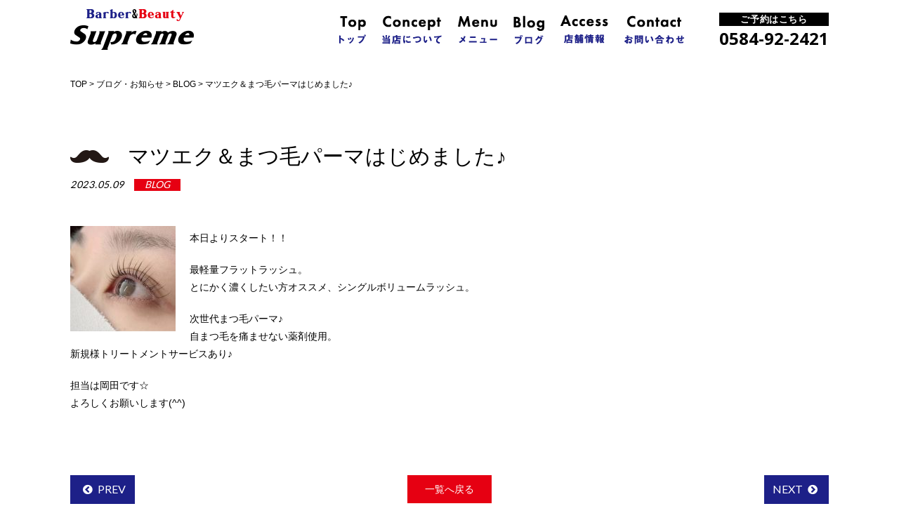

--- FILE ---
content_type: text/html; charset=UTF-8
request_url: https://bandb-supreme.com/info/%E3%83%9E%E3%83%84%E3%82%A8%E3%82%AF%EF%BC%86%E3%81%BE%E3%81%A4%E6%AF%9B%E3%83%91%E3%83%BC%E3%83%9E%E3%81%AF%E3%81%98%E3%82%81%E3%81%BE%E3%81%97%E3%81%9F%E2%99%AA/
body_size: 18016
content:
<!DOCTYPE html>
<html lang="ja">
<head>
<meta charset="utf-8">
<!-- Google Tag Manager -->
<script>(function(w,d,s,l,i){w[l]=w[l]||[];w[l].push({'gtm.start':
new Date().getTime(),event:'gtm.js'});var f=d.getElementsByTagName(s)[0],
j=d.createElement(s),dl=l!='dataLayer'?'&l='+l:'';j.async=true;j.src=
'https://www.googletagmanager.com/gtm.js?id='+i+dl;f.parentNode.insertBefore(j,f);
})(window,document,'script','dataLayer','GTM-WQR7S5T');</script>
<!-- End Google Tag Manager -->
<meta name="viewport" content="width=device-width,initial-scale=1.0" />
<meta name="format-detection" content="telephone=no">
<title>マツエク＆まつ毛パーマはじめました♪ | Barber&amp;Beauty Supreme</title>
<link rel="stylesheet" href="https://bandb-supreme.com/wp-content/themes/bandb-supreme/css/reset.css" />
<link rel="stylesheet" href="https://bandb-supreme.com/wp-content/themes/bandb-supreme/css/common.css" />
<link rel="stylesheet" href="https://bandb-supreme.com/wp-content/themes/bandb-supreme/style.css" />
<link rel="stylesheet" href="https://bandb-supreme.com/wp-content/themes/bandb-supreme/single.css" />
<link rel="stylesheet" href="https://bandb-supreme.com/wp-content/themes/bandb-supreme/responsive.css" />
<link rel="stylesheet" href="//maxcdn.bootstrapcdn.com/font-awesome/4.5.0/css/font-awesome.min.css">
<link href="https://fonts.googleapis.com/css?family=Lato|Open+Sans:300i,600,600i,700" rel="stylesheet">
<script src="https://code.jquery.com/jquery-1.10.1.min.js"></script>
<!-- responsiveslides -->
<link rel="stylesheet" href="https://bandb-supreme.com/wp-content/themes/bandb-supreme/css/libs/responsiveslides.css">
<script src="https://bandb-supreme.com/wp-content/themes/bandb-supreme/js/libs/responsiveslides.min.js"></script>
<!-- //responsiveslides -->
<!-- Global site tag (gtag.js) - Google Analytics -->
<script async src="https://www.googletagmanager.com/gtag/js?id=UA-56817011-28"></script>
<script>
  window.dataLayer = window.dataLayer || [];
  function gtag(){dataLayer.push(arguments);}
  gtag('js', new Date());

  gtag('config', 'UA-56817011-28');
</script>
<!--[if lt IE 9]>
<script src="https://bandb-supreme.com/wp-content/themes/bandb-supreme/js/libs/html5shiv.js"></script>
<![endif]-->

<!-- All in One SEO Pack 2.7.3 by Michael Torbert of Semper Fi Web Designob_start_detected [-1,-1] -->
<meta name="description"  content="本日よりスタート！！ 最軽量フラットラッシュ。 とにかく濃くしたい方オススメ、シングルボリュームラッシュ。 次世代まつ毛パーマ♪ 自まつ毛を痛ませない薬剤使用。 新規様トリートメントサービスあり♪ 担当は岡田です☆ よろしくお願いします(^^)" />

<link rel="canonical" href="https://bandb-supreme.com/info/マツエク＆まつ毛パーマはじめました♪/" />
			<script type="text/javascript" >
				window.ga=window.ga||function(){(ga.q=ga.q||[]).push(arguments)};ga.l=+new Date;
				ga('create', 'UA-56817011-11', 'auto');
				// Plugins
				
				ga('send', 'pageview');
			</script>
			<script async src="https://www.google-analytics.com/analytics.js"></script>
			<!-- /all in one seo pack -->
<link rel='dns-prefetch' href='//s.w.org' />
		<script type="text/javascript">
			window._wpemojiSettings = {"baseUrl":"https:\/\/s.w.org\/images\/core\/emoji\/11\/72x72\/","ext":".png","svgUrl":"https:\/\/s.w.org\/images\/core\/emoji\/11\/svg\/","svgExt":".svg","source":{"concatemoji":"https:\/\/bandb-supreme.com\/wp-includes\/js\/wp-emoji-release.min.js?ver=4.9.26"}};
			!function(e,a,t){var n,r,o,i=a.createElement("canvas"),p=i.getContext&&i.getContext("2d");function s(e,t){var a=String.fromCharCode;p.clearRect(0,0,i.width,i.height),p.fillText(a.apply(this,e),0,0);e=i.toDataURL();return p.clearRect(0,0,i.width,i.height),p.fillText(a.apply(this,t),0,0),e===i.toDataURL()}function c(e){var t=a.createElement("script");t.src=e,t.defer=t.type="text/javascript",a.getElementsByTagName("head")[0].appendChild(t)}for(o=Array("flag","emoji"),t.supports={everything:!0,everythingExceptFlag:!0},r=0;r<o.length;r++)t.supports[o[r]]=function(e){if(!p||!p.fillText)return!1;switch(p.textBaseline="top",p.font="600 32px Arial",e){case"flag":return s([55356,56826,55356,56819],[55356,56826,8203,55356,56819])?!1:!s([55356,57332,56128,56423,56128,56418,56128,56421,56128,56430,56128,56423,56128,56447],[55356,57332,8203,56128,56423,8203,56128,56418,8203,56128,56421,8203,56128,56430,8203,56128,56423,8203,56128,56447]);case"emoji":return!s([55358,56760,9792,65039],[55358,56760,8203,9792,65039])}return!1}(o[r]),t.supports.everything=t.supports.everything&&t.supports[o[r]],"flag"!==o[r]&&(t.supports.everythingExceptFlag=t.supports.everythingExceptFlag&&t.supports[o[r]]);t.supports.everythingExceptFlag=t.supports.everythingExceptFlag&&!t.supports.flag,t.DOMReady=!1,t.readyCallback=function(){t.DOMReady=!0},t.supports.everything||(n=function(){t.readyCallback()},a.addEventListener?(a.addEventListener("DOMContentLoaded",n,!1),e.addEventListener("load",n,!1)):(e.attachEvent("onload",n),a.attachEvent("onreadystatechange",function(){"complete"===a.readyState&&t.readyCallback()})),(n=t.source||{}).concatemoji?c(n.concatemoji):n.wpemoji&&n.twemoji&&(c(n.twemoji),c(n.wpemoji)))}(window,document,window._wpemojiSettings);
		</script>
		<style type="text/css">
img.wp-smiley,
img.emoji {
	display: inline !important;
	border: none !important;
	box-shadow: none !important;
	height: 1em !important;
	width: 1em !important;
	margin: 0 .07em !important;
	vertical-align: -0.1em !important;
	background: none !important;
	padding: 0 !important;
}
</style>
<script>if (document.location.protocol != "https:") {document.location = document.URL.replace(/^http:/i, "https:");}</script><link rel='https://api.w.org/' href='https://bandb-supreme.com/wp-json/' />
<link rel="EditURI" type="application/rsd+xml" title="RSD" href="https://bandb-supreme.com/xmlrpc.php?rsd" />
<link rel="wlwmanifest" type="application/wlwmanifest+xml" href="https://bandb-supreme.com/wp-includes/wlwmanifest.xml" /> 
<link rel='prev' title='仲間が増えました💓' href='https://bandb-supreme.com/info/%e4%bb%b2%e9%96%93%e3%81%8c%e5%a2%97%e3%81%88%e3%81%be%e3%81%97%e3%81%9f%f0%9f%92%93/' />
<link rel='next' title='へアドネーションは当店にお任せを✂' href='https://bandb-supreme.com/info/%e3%81%b8%e3%82%a2%e3%83%89%e3%83%8d%e3%83%bc%e3%82%b7%e3%83%a7%e3%83%b3%e3%81%af%e5%bd%93%e5%ba%97%e3%81%ab%e3%81%8a%e4%bb%bb%e3%81%9b%e3%82%92%e2%9c%82/' />
<link rel='shortlink' href='https://bandb-supreme.com/?p=2049' />
<link rel="alternate" type="application/json+oembed" href="https://bandb-supreme.com/wp-json/oembed/1.0/embed?url=https%3A%2F%2Fbandb-supreme.com%2Finfo%2F%25e3%2583%259e%25e3%2583%2584%25e3%2582%25a8%25e3%2582%25af%25ef%25bc%2586%25e3%2581%25be%25e3%2581%25a4%25e6%25af%259b%25e3%2583%2591%25e3%2583%25bc%25e3%2583%259e%25e3%2581%25af%25e3%2581%2598%25e3%2582%2581%25e3%2581%25be%25e3%2581%2597%25e3%2581%259f%25e2%2599%25aa%2F" />
<link rel="alternate" type="text/xml+oembed" href="https://bandb-supreme.com/wp-json/oembed/1.0/embed?url=https%3A%2F%2Fbandb-supreme.com%2Finfo%2F%25e3%2583%259e%25e3%2583%2584%25e3%2582%25a8%25e3%2582%25af%25ef%25bc%2586%25e3%2581%25be%25e3%2581%25a4%25e6%25af%259b%25e3%2583%2591%25e3%2583%25bc%25e3%2583%259e%25e3%2581%25af%25e3%2581%2598%25e3%2582%2581%25e3%2581%25be%25e3%2581%2597%25e3%2581%259f%25e2%2599%25aa%2F&#038;format=xml" />
</head>

<body data-rsssl=1>
<!-- Google Tag Manager (noscript) -->
<noscript><iframe src="https://www.googletagmanager.com/ns.html?id=GTM-WQR7S5T"
height="0" width="0" style="display:none;visibility:hidden"></iframe></noscript>
<!-- End Google Tag Manager (noscript) -->
<!-- header -->
<header class="header">
    <div class="nav">
    <div class="container clearfix">
      <p class="logo"><a href="https://bandb-supreme.com/"><img src="https://bandb-supreme.com/wp-content/themes/bandb-supreme/img/common/logo.png" srcset="https://bandb-supreme.com/wp-content/themes/bandb-supreme/img/common/logo_2x.png 2x" alt="Barber&Beauty Supreme" width="176" height="58"/></a></p>
      <div class="box clearfix">
        <nav class="gnav">
          <ul class="clearfix">
            <li><a href="https://bandb-supreme.com/"><img src="https://bandb-supreme.com/wp-content/themes/bandb-supreme/img/common/nav1.png" alt="トップ" width="38" height="39" srcset="https://bandb-supreme.com/wp-content/themes/bandb-supreme/img/common/nav1_2x.png 2x"/></a></li>
            <li><a href="https://bandb-supreme.com/#concept"><img src="https://bandb-supreme.com/wp-content/themes/bandb-supreme/img/common/nav2.png" alt="当店について" width="85" height="41" srcset="https://bandb-supreme.com/wp-content/themes/bandb-supreme/img/common/nav2_2x.png 2x"/></a></li>
            <li><a href="https://bandb-supreme.com/#menu"><img src="https://bandb-supreme.com/wp-content/themes/bandb-supreme/img/common/nav3.png" alt="メニュー" width="56" height="39" srcset="https://bandb-supreme.com/wp-content/themes/bandb-supreme/img/common/nav3_2x.png 2x"/></a></li>
            <li><a href="https://bandb-supreme.com/#blog"><img src="https://bandb-supreme.com/wp-content/themes/bandb-supreme/img/common/nav4.png" alt="ブログ" width="44" height="41" srcset="https://bandb-supreme.com/wp-content/themes/bandb-supreme/img/common/nav4_2x.png 2x"/></a></li>
            <li><a href="#access"><img src="https://bandb-supreme.com/wp-content/themes/bandb-supreme/img/common/nav5.png" alt="店舗情報" width="68" height="40" srcset="https://bandb-supreme.com/wp-content/themes/bandb-supreme/img/common/nav5_2x.png 2x"/></a></li>
            <li><a href="#contact"><img src="https://bandb-supreme.com/wp-content/themes/bandb-supreme/img/common/nav6.png" alt="お問い合わせ" width="85" height="41" srcset="https://bandb-supreme.com/wp-content/themes/bandb-supreme/img/common/nav6_2x.png 2x"/></a></li>
          </ul>
        </nav>
        <p class="yoyaku"><span>ご予約はこちら</span><a href="tel:0584922421" class="webfont_os">0584-92-2421</a></p>
      </div>
    </div>
    <!--スマホ用ナビボタン-->
    <div class="sp_navbtn">
      <div class="btnHamburger"> </div>
    </div>
    <nav class="sp_nav" style="display:none;">
      <ul>
        <li><a href="https://bandb-supreme.com/">トップ</a></li>
        <li><a href="https://bandb-supreme.com/#concept">当店について</a></li>
        <li><a href="https://bandb-supreme.com/#menu">メニュー</a></li>
        <li><a href="https://bandb-supreme.com/#blog">ブログ</a></li>
        <li><a href="https://bandb-supreme.com/#access">店舗情報</a></li>
        <li><a href="https://bandb-supreme.com/#contact">お問い合わせ</a></li>
      </ul>
    </nav>
  </div>
</header>
<!-- //header --> 

<!-- main -->
<div class="main">
  <p id="pankuzu"><!-- Breadcrumb NavXT 6.1.0 -->
<span property="itemListElement" typeof="ListItem"><a property="item" typeof="WebPage" title="Barber&amp;Beauty Supremeへ移動" href="https://bandb-supreme.com" class="home"><span property="name">TOP</span></a><meta property="position" content="1"></span> &gt; <span property="itemListElement" typeof="ListItem"><a property="item" typeof="WebPage" title="ブログ・お知らせへ移動" href="https://bandb-supreme.com/blog/" class="post-root post post-post"><span property="name">ブログ・お知らせ</span></a><meta property="position" content="2"></span> &gt; <span property="itemListElement" typeof="ListItem"><a property="item" typeof="WebPage" title="BLOGのカテゴリーアーカイブへ移動" href="https://bandb-supreme.com/category/info/" class="taxonomy category"><span property="name">BLOG</span></a><meta property="position" content="3"></span> &gt; <span property="itemListElement" typeof="ListItem"><span property="name">マツエク＆まつ毛パーマはじめました♪</span><meta property="position" content="4"></span></p>
  <!-- single -->
  <div id="single">
    <div class="container">
       
      <h1>マツエク＆まつ毛パーマはじめました♪</h1>
      <div class="date">
        <p class="ymd">2023.05.09</p>
        <p class="cat"><a href="https://bandb-supreme.com/category/info/" rel="category tag">BLOG</a></p>
      </div>
      <div class="post_image">
                      </div>
      <div id="post">
        <p><img src="https://bandb-supreme.com/wp-content/uploads/2023/05/image0-11-150x150.jpeg" alt="" width="150" height="150" class="alignleft size-thumbnail wp-image-2050" srcset="https://bandb-supreme.com/wp-content/uploads/2023/05/image0-11-150x150.jpeg 150w, https://bandb-supreme.com/wp-content/uploads/2023/05/image0-11-160x160.jpeg 160w, https://bandb-supreme.com/wp-content/uploads/2023/05/image0-11-120x120.jpeg 120w" sizes="(max-width: 150px) 100vw, 150px" /></p>
<p>本日よりスタート！！</p>
<p>最軽量フラットラッシュ。<br />
とにかく濃くしたい方オススメ、シングルボリュームラッシュ。</p>
<p>次世代まつ毛パーマ♪<br />
自まつ毛を痛ませない薬剤使用。<br />
新規様トリートメントサービスあり♪</p>
<p>担当は岡田です☆<br />
よろしくお願いします(^^)</p>
      </div>
                  <div class="back_link">
        <div class="pagenation">
          <div class="previous"> <a href="https://bandb-supreme.com/info/%e4%bb%b2%e9%96%93%e3%81%8c%e5%a2%97%e3%81%88%e3%81%be%e3%81%97%e3%81%9f%f0%9f%92%93/" rel="prev"><i class="fa fa-chevron-circle-left" aria-hidden="true"></i>  PREV</a></div>
          <div class="next"><a href="https://bandb-supreme.com/info/%e3%81%b8%e3%82%a2%e3%83%89%e3%83%8d%e3%83%bc%e3%82%b7%e3%83%a7%e3%83%b3%e3%81%af%e5%bd%93%e5%ba%97%e3%81%ab%e3%81%8a%e4%bb%bb%e3%81%9b%e3%82%92%e2%9c%82/" rel="next">NEXT  <i class="fa fa-chevron-circle-right" aria-hidden="true"></i></a> </div>
        </div> 
        <div class="center_back_link"><a href="https://bandb-supreme.com/blog/">一覧へ戻る</a></div>
      </div>
    </div>
  </div>
</div>
<!-- //main -->
<!-- footer -->
<footer class="footer">
  <div class="access">
    <div class="container">
      <div class="ancher" id="access"></div>
      <h2 class="h2_title blue">Access<br><span>店舗情報</span></h2>
      <div class="clearfix">
        <p class="image"><img src="https://bandb-supreme.com/wp-content/themes/bandb-supreme/img/index/gaikan.jpg" srcset="https://bandb-supreme.com/wp-content/themes/bandb-supreme/img/index/gaikan_2x.jpg 2x" alt="" width="320" height="213"/></p>
        <div class="info">
          <p class="logo"><a href="https://bandb-supreme.com/"><img src="https://bandb-supreme.com/wp-content/themes/bandb-supreme/img/index/a_logo.png" srcset="https://bandb-supreme.com/wp-content/themes/bandb-supreme/img/index/a_logo_2x.png 2x" alt="Barber&Beauty Supreme" width="176" height="58"/></a><span>（大垣店）</span></p>
          <p class="ment">〒503-0997 岐阜県大垣市長松町1109-1<br>定休日　毎週月曜、第一火曜、第三日曜<br>営業時間　9:00～18:00 ※予約優先</p>
          <p class="tel webfont_os"><a href="tel:0584922421"><img src="https://bandb-supreme.com/wp-content/themes/bandb-supreme/img/common/tel.png" srcset="https://bandb-supreme.com/wp-content/themes/bandb-supreme/img/common/tel_2x.png 2x" alt="" width="35" height="25"/>0584-92-2421</a></p>
        </div>
        
        <!-- カレンダーbox連動 -->
        <div class="calendar">
          <div id="bizCallendar01" style="float:left;margin-right:10px;"></div>
          <div id="bizCallendar02" style="float:left;"></div>
<script type="text/javascript" 
src="https://calendarbox.net/bizcal/bizcalendarw.js?calendarid=00004909" 
id="bizCalJs">
</script>
        </div>
      </div>
      <iframe src="https://www.google.com/maps/embed?pb=!1m18!1m12!1m3!1d3253.6686369489616!2d136.56715939999998!3d35.363868999999994!2m3!1f0!2f0!3f0!3m2!1i1024!2i768!4f13.1!3m3!1m2!1s0x6003b4477bda8813%3A0xac7e2aa8e3e38593!2z44OY44Ki44O844K144Ot44Oz44OI44Of44OA!5e0!3m2!1sja!2sjp!4v1436755647068" width="1080" height="300" frameborder="0" style="border:0" allowfullscreen></iframe>
    </div>
  </div>
  <div class="contact">
    <div class="container">
      <div class="ancher" id="contact"></div>
      <h2 class="h2_title">Contact<br><span>お問い合わせ</span></h2>
      <form method="post" action="https://bandb-supreme.com/wp-content/themes/bandb-supreme/mail.php">
        <table class="form_table">
          <tbody>
            <tr>
              <th class="required">お名前</th>
              <td><input type="text" name="お名前" required /></td>
            </tr>
            <tr>
              <th class="required">メールアドレス</th>
              <td><input type="email" name="Email" id="email1" required /></td>
            </tr>
            <tr>
              <th class="required">お電話番号</th>
              <td><input type="text" name="お電話番号" required /></td>
            </tr>
            <tr>
              <th>題名</th>
              <td><input type="text" name="題名"/></td>
            </tr>
            <tr class="textarea">
              <th class="required">お問い合わせ内容</th>
              <td><textarea name="お問い合わせ内容" required></textarea></td>
            </tr>
          </tbody>
        </table>
        <div id="btn_submit" class="ta_r">
          <button class="submit" id="submit" type="submit" value="送信">送信</button>
        </div>
      </form>
    </div>
  </div>
  <div class="footer_bottom">
    <div class="container clearfix">
      <p class="pagetop"><a href="#">BACK TO TOP<i class="fa fa-chevron-up"></i></a></p>
      <p class="copy webfont_os">2026 (C) Barber&amp;Beauty Supreme.</p>
    </div>
  </div>
</footer>
<script src="https://bandb-supreme.com/wp-content/themes/bandb-supreme/js/script.js"></script>
<script type='text/javascript' src='https://bandb-supreme.com/wp-includes/js/wp-embed.min.js?ver=4.9.26'></script>
</body>
</html>

--- FILE ---
content_type: text/css
request_url: https://bandb-supreme.com/wp-content/themes/bandb-supreme/css/common.css
body_size: 2633
content:
@charset "utf-8";
html {
	font-size: 62.5%;
}
body {
	font-family: "ヒラギノ角ゴ ProN W3", "Hiragino Kaku Gothic ProN", "游ゴシック", YuGothic, "メイリオ", Meiryo, sans-serif;
	font-size: 10px;
	font-size: 1.0rem;
	line-height: 1.5;
	width: 100%;
	-webkit-text-size-adjust: 100%; /* sp 横表示対応 */
	word-wrap: break-word; /* 英文自動折り返し */
}
*, *:before, *:after {
  box-sizing: border-box;
}
a[href^="tel:"]:hover {
	cursor: default;
	opacity: 1.0;
}
a {
	opacity: 1;
	text-decoration : none;
	color : #000;
	-webkit-transition: 0.3s;
	-moz-transition: 0.3s;
	-o-transition: 0.3s;
	-ms-transition: 0.3s;
	transition: 0.3s;
}
a:hover {
	opacity: 0.8;
	filter: alpha(opacity=80);
	-moz-opacity: 0.8;
}
img,
iframe {
    max-width: 100%;
    vertical-align: bottom;
}
img {
    height: auto;
}

/*------------------------------------------------------------
     common
------------------------------------------------------------ */
.bold {
	font-weight: bold;
}
.underline {
	text-decoration: underline;
}
.italic {
    font-style: italic;
}
.ta_c {
	text-align: center;
}
.ta_r {
	text-align: right;
}
.mb5 {
	margin-bottom : 5px;
}
.mb10 {
	margin-bottom : 10px;
}
.mb15 {
	margin-bottom : 15px;
}
.mb20 {
	margin-bottom : 20px;
}
.mb25 {
	margin-bottom : 25px;
}
.mb30 {
	margin-bottom : 30px;
}
.mb35 {
	margin-bottom : 35px;
}
.mb40 {
	margin-bottom : 40px;
}
.mb45 {
	margin-bottom : 45px;
}
.mb50 {
	margin-bottom : 50px;
}
.pc{
	display:block;
	}
.tab{
	display:none;
	}
.sp{
	display:none;
	}
.pc_br{
	display:block;
	}
.sp_br{
	display:none;
	}
.pc_speace{
	display:block;
	}
.sp_speace{
	display:none;
	}
img.pc {
    display: inline;
}
img.sp {
    display: none;
}
    .spt {
        display: none;
    }
    .spo {
        display: none;
    }
/*==========================================================
      Target Devices # Tablet MobilePC #
============================================================ */
@media screen and (max-width: 1023px) { /* コンテンツ幅に合わせて変更 */
.br_pc{
	display:none;
	}
.br_sp{
	display:block;
	}
.pc_speace{
	display:none;
	}
.sp_speace{
	display:block;
	}
}

/*==========================================================
      Target Devices # Smart Phone and Tablet #
============================================================ */
@media screen and (max-width: 767px) {
    .spt {
        display: block;
    }
    .spt_n {
        display: none;
    }
}

/*==========================================================
      Target Devices # Smart Phone Only #
============================================================ */
@media screen and (max-width: 479px) {
    .spo {
        display: block;
    }
}






--- FILE ---
content_type: text/css
request_url: https://bandb-supreme.com/wp-content/themes/bandb-supreme/style.css
body_size: 20187
content:
@charset "utf-8";
/*
Theme Name:Barber&Beauty Supreme
Author:JIMOTOPAGE
Author URI:http://jimotopage.com/
*/

/*------------------------------------------------------------
     common
------------------------------------------------------------ */
.clearfix::after {
    display: block;
    clear: both;
    content: "";
}
.webfont_os {
    font-family: 'Open Sans', sans-serif;
}
.webfont_lato {
    font-family: 'Lato', sans-serif;
}
.h2_title {
    font-family: 'Lato', "ヒラギノ角ゴ ProN W3", "Hiragino Kaku Gothic ProN", "游ゴシック", YuGothic, "メイリオ", Meiryo, sans-serif;
    font-size: 30px;
    font-size: 3.0rem;
    font-weight: bold;
    line-height: 1;
    letter-spacing: 0.05em;
    overflow: hidden;
}
.h2_title.red:first-letter {
    color: #E60012;
}
.h2_title.blue:first-letter {
    color: #1d2088;
}
.h2_title span {
    display: inline-block;
    padding-right: 14px;
    font-size: 14px;
    font-size: 1.4rem;
    font-weight: 500;
    letter-spacing: 0.05em;
    position: relative;
    top: -5px;
}
.h2_title span::after {
    content: "";
    display: block;
    width: 485px;
    height: 1px;
    background-color: #000;
    position: absolute;
    top: 0;
    bottom: 0;
    left: 100%;
    margin: auto;
}
.ancher {
    padding-top: 120px;
    margin-top: -120px;
    position: absolute;
    z-index: -99;
}
/* header
------------------------------------------------------------ */
.header {
    height: 90px;
}
.nav .logo {
    float: left;
}
.nav .box {
    float: right;
}
.nav .gnav,
.nav .yoyaku {
    float: left;
}
.nav .yoyaku {
    text-align: center;
    font-size: 24px;
    font-size: 2.4rem;
    font-weight: bold;
    letter-spacing: 0;
    margin-top: 5px;
}
.nav .yoyaku span {
    display: block;
    background-color: #000;
    color: #FFF;
    font-size: 13px;
    font-size: 1.3rem;
    font-weight: bold;
    letter-spacing: 0.05em;
}
/* logo */
.logo a {
    display: block;
}
/* nav */
.nav {
    display: block;
    width: 100%;
    height: 90px;
    padding: 13px 0 16px;
    background-color: #FFF;
    position: fixed;
    top: 0;
    left: 0;
    z-index: 99;
}
.nav .gnav {
    margin-right: 50px;
}
.nav .gnav li {
    float: left;
    margin-right: 23px;
}
.nav .gnav li:last-child {
    margin-right: auto;
}
.nav .gnav li a {
    display: block;
    height: 58px;
    line-height: 58px;
}
.nav .gnav li a img {
    vertical-align: middle;
}
/* container
------------------------------------------------------------ */
.container {
    width: 94%;
    max-width: 1080px;
    margin-left: auto;
    margin-right: auto;
    position: relative;
}
/* side
------------------------------------------------------------ */

/* footer
------------------------------------------------------------ */
/* Access */
.access {
    padding: 50px 0 90px;
}
.access .h2_title {
    margin-bottom: 45px;
}
.access .image {
    float: right;
    margin-bottom: 50px;
}
.access .info,
.access .calendar {
    float: left;
    margin-bottom: 50px;
}
.access .info {
    padding-top: 10px;
    margin-right: 5.5%;
}
.access .calendar {
    padding-top: 10px;
}
.access .info .logo {
    margin-bottom: 15px;
}
.access .info .logo a {
    display: inline-block;
}
.access .info .logo span {
    font-size: 12px; font-size: 1.2rem;
    letter-spacing: 0.05em;
    margin-left: 10px;
}
.access .info .ment {
    font-size: 15px;
    font-size: 1.5rem;
    line-height: 2;
    letter-spacing: 0.05em;
    margin-bottom: 15px;
}
.access .info .tel a {
    display: inline-block;
    color: #E60012;
    font-size: 30px;
    font-size: 3.0rem;
    font-weight: 600;
    letter-spacing: 0.05em;
}
.access .info .tel a img {
    vertical-align: middle;
    margin-right: 15px;
    margin-top: -5px;
}

@media screen and (max-width: 1080px) {
.access .info {
    margin-right: 2%;
}
}
/* Contact */
.contact {
    padding: 80px 0 75px;
    background-color: #292F36;
}
.contact .container {
    max-width: 680px;
}
.contact .h2_title {
    color: #FFF;
    margin-bottom: 40px;
}
.contact .h2_title span::after {
    background-color: #FFF;
}
/**************************************************************
【 contact 】 Start 
**************************************************************/
/*table*/
.form_table {
    font-size: 1.4rem;
    width: 100%;/*変更しない*/
    border-collapse: collapse;
    margin-bottom: 20px;
}
.form_table tr {
    display: block;
    float: left;
    width: 48.5%;
    margin-right: 3%;
    background-color: #21252B;
    margin-bottom: 20px;
}
.form_table tr.textarea {
    display: table;
    width: 100%;
}
.form_table tr:nth-child(2n),
.form_table tr:last-child {
    margin-right: auto;
}
.form_table tr:last-child {
    margin-bottom: auto;
}
.form_table th {
    text-align: left;
    width: 32%;
    line-height: 1;
}
.form_table tr.textarea th {
    width: 20%;
}
.form_table th,
.form_table td {
    padding: 15px 10px;
    color: #FFF;
    vertical-align: middle;
}
.form_table td {
    width: 60%;
}
/*入力エリア*/
.form_table input[type="text"],
.form_table textarea,
.form_table select,
.form_table input[type="email"] {
    font-size: 1.4rem;
    background: #232a2f;
    color: #FFFFFF;
    border: 1px solid #232a2f;
    padding: 10px;
}
.form_table input[type="text"]:focus,
.form_table textarea:focus {
    background-image: none;
}
.form_table input[type="text"],
.form_table input[type="email"],
.form_table select {
    width: 100%;
}
.form_table input[type="text"].zip {
    width: 80px;
}
.email_confirm_error {
    color: #FF0004;
    margin-left: 10px;
    display: none;
}
.form_table textarea {
    height: 120px;
    width: 100%;
    font-size: 14px;
}
.form_table input[type="radio"],
.form_table input[type="checkbox"] {
    vertical-align: text-top;
}
/* 必須・任意 */
.form_table th span {
    padding: 0 5px;
    display: block;
    float: right;
}
.form_table .required::after { /* 必須 */
    content: "*";
    color: #bfa68f;
    font-size: 18px;
    margin-left: 0.5em;
}
.form_table .any { /* 任意 */
    color: #fff;
    background-color: #333;
}
/* 送信ボタン */
.submit {
    display: inline-block;
    overflow: hidden;
    cursor: pointer;
    border: none;
    position: relative;
    -webkit-transition: 0.3s;
    -moz-transition: 0.3s;
    -o-transition: 0.3s;
    -ms-transition: 0.3s;
    transition: 0.3s;
    /* 変更 */
    color: #fff;
    background-color: #BFA68F;
    font-size: 16px;
    font-weight: bold;
    width: 170px;
    padding-top: 13px;
    padding-bottom: 13px;
}
.submit:hover {
    opacity: .8;
}

/* Contact Responsive */

@media screen and (max-width:1023px) {
.form_table input[type="text"],
.form_table textarea,
.form_table select {
    box-sizing: border-box;
}
.form_table select {
    width: 45%;
}
.form_table textarea {
    height: 120px;
}
}

@media screen and (max-width:767px) {
.form_table select {
    width: 55%;
}
.form_table textarea {
    height: 120px;
}
}

@media screen and (max-width:479px) {
.form_table tbody,
.form_table tr,
.form_table th,
.form_table td {
    display: block;
    width: auto;
    box-sizing: border-box;
}
.form_table th,
.form_table td {
    border-right: 0;
    border-bottom-style: solid;
}
.form_table tr:last-child td {
    border-bottom: 0;
}
.form_table input[type="text"],
.form_table input[type="email"],
.form_table select,
.form_table textarea {
    width: 100%;
    font-size: 16px;
}
.form_table select {
    font-size: 16px;
}
}
/**************************************************************
【 contact 】 End
**************************************************************/
/* bottom */
.footer_bottom {
    padding: 30px 0;
    background-color: #000;
}
.footer_bottom .copy {
    float: left;
    color: #FFF;
    font-size: 14px;
    font-size: 1.4rem;
    font-weight: 600;
    font-style: italic;
    letter-spacing: 0.05em;
}
.footer_bottom .pagetop {
    float: right;
}
.footer_bottom .pagetop a {
    color: #FFF;
    font-size: 14px;
    font-size: 1.4rem;
    font-weight: bold;
    font-style: italic;
    letter-spacing: 0.05em;
}
.footer_bottom .pagetop a i {
    margin-left: 8px;
}
/*------------------------------------------------------------
     index
------------------------------------------------------------ */
/* first view */
.first_view {
    display: none;
    position: fixed;
    top: 0;
    left: 0;
    z-index: 9999;
    width: 100%;
    height: 100%;
    background: #e60012;
    background: -moz-linear-gradient(-33.5deg, #e60012 50%, #1d2088 50%);
    background: -webkit-linear-gradient(-33.5deg, #e60012 50%, #1d2088 50%);
    background: linear-gradient(123.5deg, #e60012 50%, #1d2088 50%);
filter: progid:DXImageTransform.Microsoft.gradient( startColorstr='#e60012', endColorstr='#1d2088', GradientType=1 );
    text-align: center;
}
.first_view .logo img {
    max-width: 90%;
    position: absolute;
    top: 0;
    right: 0;
    bottom: 0;
    left: 0;
    margin: auto;
}
/* main image */
.main_image {
    position: relative;
}
.main_image h1 {
    width: 90%;
    max-width: 764px;
    height: 324px;
    position: absolute;
    top: 0;
    right: 0;
    bottom: 0;
    left: 0;
    margin: auto;
    text-align: center;
    z-index: 50;
}
.main_image h1 img {
    display: block;
    margin: 0 auto;
}
.main_image h1 img.sp {
    display: none;
}
.main_image h1 .slide_logo {
    margin-bottom: 48px;
}
.main_image h1 span {
    display: block;
    padding: 15px;
    background-color: rgba(0,0,0,0.5);
}
/* Concept */
.concept {
    padding: 118px 0 30px;
}
.concept .h2_title,
.concept .main_ment,
.concept .ment {
    float: right;
    width: 570px;
    max-width: 60%;
}
.concept .slide {
    float: left;
    width: 420px;
    max-width: 39%;
}
.concept .h2_title {
    margin-bottom: 35px;
}
.concept .rslides {
    margin-bottom: 18px;
}
.concept .rslides_tabs {
    text-align: center;
}
.concept .rslides_tabs li {
    display: inline-block;
    margin: auto 7px;
}
.concept .rslides_tabs li a {
    display: block;
    width: 8px;
    height: 8px;
    border-radius: 50%;
    background-color: #000;
    overflow: hidden;
    text-indent: -9999px;
}
.concept .rslides_tabs li.rslides_here a {
    background-color: #1D2088;
}
.concept .main_ment {
    font-size: 20px;
    font-size: 2.0rem;
    font-weight: bold;
    letter-spacing: 0.2em;
    margin-bottom: 20px;
}
.concept .ment {
    font-size: 16px;
    font-size: 1.6rem;
    line-height: 1.875;
    letter-spacing: 0.1em;
}
/* Staff */
.staff {
    padding: 30px 0 70px;
}
.staff .h2_title,
.staff .main_ment,
.staff ul,
.staff .more {
    float: left;
    width: 610px;
    max-width: 60%;
}
.staff .image {
    float: right;
    width: 420px;
    max-width: 39%;
}
.staff .h2_title {
    margin-bottom: 35px;
}
.staff .main_ment {
    font-size: 20px;
    font-size: 2.0rem;
    font-weight: bold;
    letter-spacing: 0.2em;
    margin-bottom: 25px;
}
.staff ul {
    margin-bottom: 5px;
}
.staff ul li.red {
    float: left;
    width: 50%;
}
.staff ul li h3 {
    width: 148px;
    height: 22px;
    padding: 0 11px;
    color: #FFF;
    font-size: 15px;
    font-size: 1.5rem;
    font-weight: bold;
    letter-spacing: 0.1em;
    margin-bottom: 10px;
}
.staff ul li.blue h3 {
    background-color: #1D2088;
}
.staff ul li.red h3 {
    background-color: #E60012;
}
.staff ul li .name {
    font-size: 20px;
    font-size: 2.0rem;
    font-weight: 300;
    font-style: italic;
    letter-spacing: 0.1em;
    margin-bottom: 5px;
}
.staff ul li .ment {
    font-size: 14px;
    font-size: 1.4rem;
    line-height: 1.714;
    letter-spacing: 0.1em;
}
.staff ul li:nth-child(3) .name {
    margin-top: 32px;
}
.staff .more .btn {
    display: inline-block;
    width: 560px; /*横幅*/
    max-width: 100%;
    padding: 15px;
    border: 2px solid #000;
    background-color: #FFF;
    box-shadow: 0 2px #000;
    -webkit-transition: 0.3s;
    -moz-transition: 0.3s;
    -o-transition: 0.3s;
    -ms-transition: 0.3s;
    transition: 0.3s;
    text-align: center;
    font-size: 16px;
    font-size: 1.6rem;
    font-weight: bold;
    letter-spacing: 0.05em;
}
.staff .more .btn:hover {
    -webkit-transform: translateY(2px);
    -ms-transform: translateY(2px);
    transform: translateY(2px);
    box-shadow: 0 0;
}
/* Blog */
.top_blog {
    padding: 50px 0 58px;
    background-color: #FBFBFB;
}
.top_blog .container {
    position: relative;
}
.top_blog .h2_title {
    margin-bottom: 20px;
}
.top_blog ul li {
    float: left;
    width: 49%;
    padding: 15px;
    margin-right: 2%;
    background-color: #FFF;
    margin-bottom: 30px;
    overflow: hidden;
}
.top_blog ul li:nth-child(2n) {
    margin-right: auto;
}
.top_blog .eyecatch {
    float: left;
    min-height: 120px;
}
.top_blog .eyecatch a {
    display: inline-block;
}
.top_blog .box {
    margin-left: 140px;
}
.top_blog .date {
    margin-bottom: 10px;
    overflow: hidden;
}
.top_blog .date time {
    float: left;
    font-family: 'Lato', sans-serif;
    font-size: 14px;
    font-size: 1.4rem;
    font-style: italic;
    letter-spacing: 0.05em;
    margin-right: 14px;
}
.top_blog .date .cat {
    float: left;
    display: block;
}
.top_blog .date .cat a {
    display: inline-block;
    padding: 1px 15px;
    background-color: #E60012;
    color: #FFF;
    font-family: 'Lato', sans-serif;
    font-size: 13px;
    font-size: 1.3rem;
    font-style: italic;
    margin-right: 14px;
}
.top_blog h3 {
    font-size: 15px;
    font-size: 1.5rem;
    font-weight: bold;
    letter-spacing: 0.05em;
    margin-bottom: 9px;
}
.top_blog h3 a {
    text-decoration: underline;
}
.top_blog .ment {
    font-size: 14px;
    font-size: 1.4rem;
    line-height: 1.428;
}
.top_blog .ment .more {
    display: inline-block;
    text-decoration: underline;
    margin-left: 10px;
}
.top_blog .list_btn a {
    display: block;
    width: 120px;
    padding: 5px;
    background-color: #FFF;
    border: 1px solid #000;
    text-align: center;
    font-size: 14px;
    font-size: 1.4rem;
    font-weight: bold;
    letter-spacing: 0.05em;
    position: absolute;
    top: 20px;
    right: 0;
}
.top_blog .list_btn a:hover {
    background-color: #000;
    color: #FFF;
    opacity: 1.0;
}
.menu {
    padding: 55px 0;
    background-position: center;
    background-size: cover;
    color: #FFF;
}
.menu_men {
    background-image: url(img/index/menu_m.jpg);
    padding-bottom: 35px;
}
.menu_lady {
    background-image: url(img/index/menu_l.jpg);
    padding-bottom: 70px;
}
.menu .h2_title span::after {
    background-color: #FFF;
}
.menu .kakaku {
    text-align: right;
    margin-top: -25px;
    font-size: 14px;
    font-size: 1.4rem;
    font-weight: bold;
    letter-spacing: 0.05em;
    margin-bottom: 45px;
}
.menu section {
    margin-bottom: 60px;
}
.menu section:last-child {
    margin-bottom: auto;
}
.menu h3 {
    width: 112px;
    background-color: #FFF;
    text-align: center;
    font-size: 16px;
    font-size: 1.6rem;
    font-weight: 600;
    font-style: italic;
    letter-spacing: 0.05em;
    margin-bottom: 15px;
}
.menu_men h3 {
    color: #1D2088;
}
.menu_lady h3 {
    color: #E60012;
}
.menu ul li {
    margin-bottom: 10px;
}
.menu ul li:last-child {
    margin-bottom: auto !important;
}
.menu .name {
    font-size: 16px;
    font-size: 1.6rem;
    font-weight: bold;
    letter-spacing: 0.05em;
    margin-bottom: 5px;
}
.menu .name:last-child {
    margin-bottom: auto;
}
.menu .name img {
    vertical-align: middle;
    margin-top: -6px;
    margin-right: 10px;
}
.menu .name .webfont_os {
    font-size: 24px;
    font-size: 2.4rem;
    font-weight: 600;
    line-height: 1.2;
}
.menu .option .name .webfont_os {
    font-size: 20px;
    font-size: 2.0rem;
}
.menu .name .webfont_os.abreast {
    margin: auto 25px auto 15px;
}
.menu .name .fs18 {
    font-size: 18px;
    font-size: 1.8rem;
}
.menu .name .ment {
    margin-left: 10px;
}
.menu .ment {
    font-size: 14px;
    font-size: 1.4rem;
    font-weight: bold;
}
.menu .option ul {
    float: left;
    margin-bottom: 15px;
}
.menu .option ul:nth-child(2) {
    width: 640px;
    max-width: 100%;
}
.menu_men .set,
.menu_men .cut {
    display: inline-block;
    vertical-align: top;
}
.menu_men .cut {
    margin-left: -30px;
}
.menu .set li {
    margin-bottom: 15px;
}
.menu li.mb25 {
    margin-bottom: 25px;
}
.menu li.mb35 {
    margin-bottom: 35px;
}
.menu .note {
    float: right;
    font-size: 14px;
    font-size: 1.4rem;
    font-weight: bold;
    letter-spacing: 0.05em;
    margin-top: -40px;
}
/* sns */
.sns {
    padding: 75px 0 90px;
    background-color: #F2F2F4;
}
.sns h2 {
    text-align: center;
    margin-bottom: 40px;
}
.sns #instafeed {
    margin-bottom: 30px;
}
#instafeed ul::after {
    content: "";
    display: block;
    clear: both;
}
#instafeed ul li {
    float: left;
    width: 23.6%;
    margin-right: 1.866%;
    margin-bottom: 20px;
}
#instafeed ul li:nth-child(4n),
#instafeed ul li:last-child {
    margin-right: auto;
}
#instafeed ul li a {
    display: block;
    padding-bottom: 100%;
    overflow: hidden;
    position: relative;
}
#instafeed ul li a img {
    position: absolute;
    top: 50%;
    left: 50%;
    transform: translate(-50%, -50%);
}
.sns .link li {
    width: 510px;
    max-width: 48%;
}
.sns .link li:nth-child(1) {
    float: left;
}
.sns .link li:nth-child(2) {
    float: right;
}
.sns .link li .ment {
    text-align: center;
    font-size: 14px;
    font-size: 1.4rem;
    font-weight: bold;
    letter-spacing: 0.05em;
    margin-top: 15px;
}
/*------------------------------------------------------------
     kasou
------------------------------------------------------------ */
/* common
------------------------------------------------------------ */
/* pankuzu */
#pankuzu {
    width: 94%;
    max-width: 1080px;
    margin-left: auto;
    margin-right: auto;
    font-size: 12px;
    margin-top: 20px;
    line-height: 1.7;
}
.kasou_title {
}
/* archive
------------------------------------------------------------ */
.archive {
    margin-bottom: 50px;
}
.archive ul {
    width: 700px;
    max-width: 100%;
    margin: 70px auto 20px;
}
.archive ul li {
    border: 1px solid #000;
    overflow: hidden;
    padding: 12px;
    margin-bottom: 32px;
}
.archive .eyecatch {
    float: left;
    min-height: 120px;
}
.archive .eyecatch a {
    display: inline-block;
}
.archive .box {
    margin-left: 183px;
}
.archive .date {
    margin-bottom: 10px;
    overflow: hidden;
}
.archive .date time {
    float: left;
    font-family: 'Lato', sans-serif;
    font-size: 14px;
    font-size: 1.4rem;
    font-style: italic;
    letter-spacing: 0.05em;
    margin-right: 14px;
}
.archive .date .cat {
    float: left;
    display: block;
}
.archive .date .cat a {
    display: inline-block;
    padding: 1px 15px;
    background-color: #E60012;
    color: #FFF;
    font-family: 'Lato', sans-serif;
    font-size: 13px;
    font-size: 1.3rem;
    font-style: italic;
    margin-right: 14px;
}
.archive h2 {
    font-size: 15px;
    font-size: 1.5rem;
    font-weight: bold;
    letter-spacing: 0.05em;
    margin-bottom: 9px;
}
.archive h2 a {
    text-decoration: underline;
}
.archive .ment {
    font-size: 14px;
    font-size: 1.4rem;
    line-height: 1.428;
}
.archive .ment .more {
    display: inline-block;
    text-decoration: underline;
    margin-left: 10px;
}
.wp-pagenavi {
    width: 750px;
    max-width: 100%;
    margin: 0 auto;
    text-align: center;
}
.wp-pagenavi a, .wp-pagenavi span {
    text-decoration: none;
    border: 1px solid #1d2088;
    padding: 4px 9px;
    margin: 2px;
    opacity: 1;
    color: #000;
    font-size: 16px; font-size: 1.6rem;
}
.wp-pagenavi a:hover, .wp-pagenavi span.current {
    border-color: #1d2088;
    color: #fff;
    background-color: #1d2088;
}
.wp-pagenavi span.current {
    font-weight: bold;
}
/* 404
------------------------------------------------------------ */
.page404 {
    margin: 70px auto 150px;
}
.page404 h1 {
    font-size: 30px; font-size: 3.0rem;
    font-weight: bold;
    letter-spacing: 0.1em;
    margin-bottom: 30px;
}
.page404 p {
    font-size: 16px; font-size: 1.6rem;
    line-height: 1.5;
    letter-spacing: 0.05em;
}
.page404 p a {
    color: blue;
}




--- FILE ---
content_type: application/javascript
request_url: https://bandb-supreme.com/wp-content/themes/bandb-supreme/js/script.js
body_size: 4005
content:
// JavaScript Document
/* ==========================================================================

   * スムーススクロール *
   * #で始まるアンカーをクリックした場合ときスムーススクロールをする
   * 特定のリンクを除外する $('a[href^=#]:not(.rslides_tabs a[href^=#])')
   * 特定のリンクを除外する（複数形） $('a[href^=#]:not(a[href=#hoge]),a[href=#hogehoge])')
   
============================================================================ */
$(function(){ 
   $('a[href^=#]').click(function() {
      var speed = 700; // ミリ秒
      var href= $(this).attr("href");
      var target = $(href == "#" || href == "" ? 'html' : href);
      var position = target.offset().top;
      $('body,html').animate({scrollTop:position}, speed, 'swing');
      return false;
   });
});

/* ==========================================================================

   * スクロールしたらフェードインされる≪TOPに戻る≫ボタン *
   * id指定
   
============================================================================ */
$(function() {
	var topBtn = $('#pageTop'); //id指定
	topBtn.hide();
	$(window).scroll(function () {
		if ($(this).scrollTop() > 700) {
			topBtn.fadeIn();
		} else {
			topBtn.fadeOut();
		}
	});
    topBtn.click(function () {
		$('body,html').animate({
			scrollTop: 0
		}, 700);
		return false;
    });
});

    
/* ==========================================================================

   * sp nav *
   
============================================================================ */
$(function(){$("nav.sp_nav").hide();$(".sp_navbtn").click(function(){$(this).toggleClass("menuOpen").next()
.slideToggle(//"fast"//"slow"//200
);});
    $("nav.sp_nav ul li a").click(function(){
        $("nav.sp_nav").hide();
    });
});


/* ==========================================================================

   * responsiveSlides *
   
   * ★★必須読込★★
   * <link rel="stylesheet" href="css/libs/responsiveslides.css">
   * <script src="js/libs/responsiveslides.min.js"></script>
   
   * HTML
   
     <ul class="rslides">
       <li><img src="#" alt=""/></li>
       <li><img src="#" alt=""/></li>
       <li><img src="#" alt=""/></li>
     </ul>
   
   * オプション
      
      nav: false,            // ページ送り表示（次へ前へのナビゲーションリンク）
      prevText: "前へ",       // Navがtrueのときに表示される文字
      nextText: "次へ",       // navがtrueのときに表示される文字
      random: false,         // 画像をランダム表示
      pause: false,          // 画像をマウスオーバー中スライドを止める
      maxwidth: "",           // スライドショーの最大横幅サイズ（px）
      namespace: "rslides",   // スライドに自動で付与されるクラス名を任意のものへ変更
   
   * http://responsiveslides.com/
   
============================================================================ */
// 以下は<body>タグ前に記載する

$(function() {
    $(".main_image .rslides").responsiveSlides(
	{
  auto: true,             // 自動スライド
  speed: 2000,            // スライドアニメーションのスピード
  timeout: 4000,          // スライドするまでの時間（画像表示時間）
  pager: false,	          // ページリンク表示（画像枚数分のリンク）
  pauseControls: true,   // ページャ等のコントローラーをマウスオーバー中スライドを止める
}
	);
  });

$(function() {
    $(".concept .rslides").responsiveSlides(
	{
  auto: true,             // 自動スライド
  speed: 2000,            // スライドアニメーションのスピード
  timeout: 4000,          // スライドするまでの時間（画像表示時間）
  pager: true,	          // ページリンク表示（画像枚数分のリンク）
  pauseControls: true,   // ページャ等のコントローラーをマウスオーバー中スライドを止める
}
	);
  });








